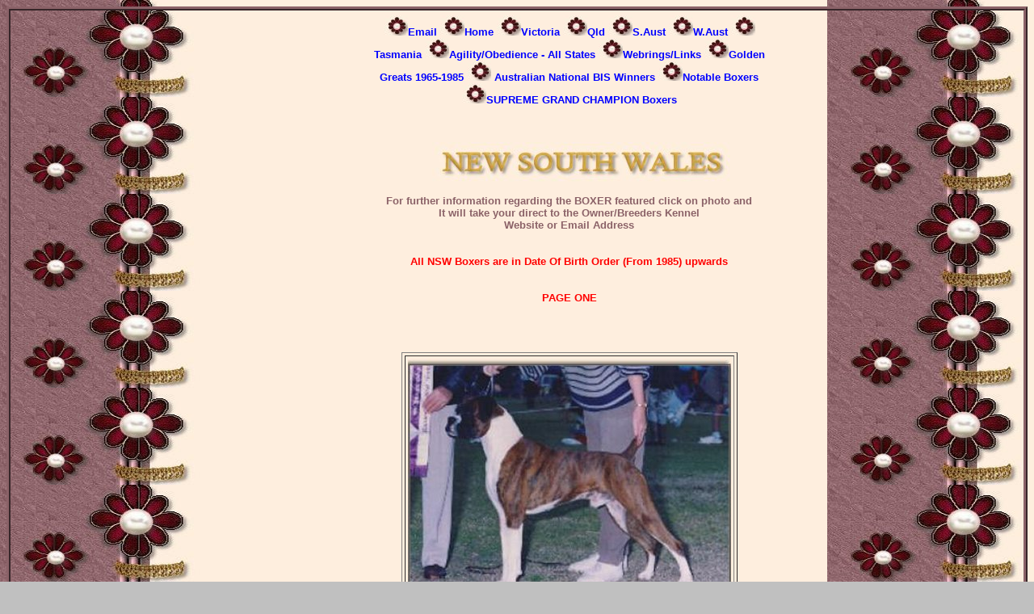

--- FILE ---
content_type: text/html
request_url: http://www.abbod.com/page1.html
body_size: 24536
content:

<html>
<head>

<!-- Browser Detective - Protected Source Code --><!-- Your IP Address Is Being Logged! <!-- Stealing Is Illegal As This Website Is Copyright � 2005 Show N Tell WebDesigns! AND ALL ITS ASSOCIATED HTML SOURCE CODE BELOW - IF THE CODE IS SEEN ON ANOTHER WEBSITE - LEGAL ACTION WILL COMMENCE YOU HAVE BEEN WARNED!! -->
  <title>SHOWCASE FOR AUSTRALIAN BRED BOXERS OF DISTINCTION</title>


  <meta http-equiv="Page-Enter" content="RevealTrans(Duration=2,Transition=7)">

  <meta name="generator" content="">

  <style type="text/css">H2 {
FONT-WEIGHT: bold; FONT-SIZE: 20px; COLOR: #ff00cc; FONT-FAMILY: Helvetica, Arial, sans-serif; TEXT-ALIGN: left
}
H6 {
FONT-WEIGHT: bold; FONT-SIZE: 13px; COLOR: #ff00cc; FONT-FAMILY: Arial, Helvetica, sans-serif
}
P {
FONT-WEIGHT: normal; FONT-SIZE: 13px; COLOR: #ff00cc; FONT-FAMILY: Arial, Verdana, Helvetica, sans-serif; TEXT-ALIGN: left
}
A:link {
COLOR: '#8B6268'; TEXT-DECORATION: none
}
A:active {
COLOR: '#9E757B'; TEXT-DECORATION: none
}
A:visited {
COLOR:'#8B6268'; TEXT-DECORATION: none
}
A:hover {
COLOR:'#9E757B'; TEXT-DECORATION: underline
}
  </style>
  <script language="JavaScript">
<!-- Start of scroller script var scrollCounter = 0; var scrollText = "WELCOME TO - SHOWCASE FOR AUSTRALIAN BRED BOXERS OF DISTINCTION" var scrollDelay = 70; var i = 0; while (i ++ < 140) scrollText = " " + scrollText; function Scroller() { window.status = scrollText.substring(scrollCounter++, scrollText.length); if (scrollCounter == scrollText.length) scrollCounter = 0; setTimeout("Scroller()", scrollDelay); } Scroller(); // End of scroller script --> </script>
  <script language="JavaScript">
<!--
// No rightclick script.
// Do not delete this header!
var message="Copyright 2005 "; // Put your message for the alert box between the quotes.
// Don't edit below!
function click(e) {
if (document.all) {
if (event.button == 2) {
alert(message);
return false;
}
}
if (document.layers) {
if (e.which == 3) {
alert(message);
return false;
}
}
}
if (document.layers) {
document.captureEvents(Event.MOUSEDOWN);
}
document.onmousedown=click;
// --> </script>
  <link href="cc101a.css" type="text/css" rel="STYLESHEET">

  <style type="text/css"><!--
BODY {
scrollbar-base-color: '#8B6268';
scrollbar-track-color: '#8B6268';
scrollbar-face-color: '#8B6268';
scrollbar-highlight-color: '#8B6268';
scrollbar-3dlight-color: '#D0b0c0';
scrollbar-darkshadow-color: '#f8fyf8';
scrollbar-shadow-color: color;
scrollbar-arrow-color: '#E5DBD9';
}
--></style>
</head>






































<body background="banner.jpg" bgcolor="#C0C0C0" text="#000000" alink="#FF0000" vlink="#FF00FF" link="#0000FF"> 
<table align="center">

  <tbody>

    <tr>

      <td align="left" valign="top" width="125"></td>

      <td align="left" valign="top" width="300">
      <center>
      <table align="center" border="0">

        <tbody>

          <tr>

            <td>
            <center><font face="Arial, Verdana, Helvetica, sans-serif" size="2">
            <img src="slbuta.jpg" alt="slbut.jpg - 1029 Bytes" border="0" height="25" width="30"><a href="mailto:junk@winsoft.net.au"><b>Email</b></a>
            <img src="slbuta.jpg" alt="slbut.jpg - 1029 Bytes" border="0" height="25" width="30"><a href="index.html"><b>Home</b></a>
            <img src="slbuta.jpg" alt="slbut.jpg - 1029 Bytes" border="0" height="25" width="30"><a href="page2.html"><b>Victoria</b></a> 

<img src="slbuta.jpg" alt="slbut.jpg - 1029 Bytes" border="0" height="25" width="30"><a href="page7.html"><b>Qld</b></a>
            <img src="slbuta.jpg" alt="slbut.jpg - 1029 Bytes" border="0" height="25" width="30"><a href="page3.html"><b>S.Aust</b></a>
 <img src="slbuta.jpg" alt="slbut.jpg - 1029 Bytes" border="0" height="25" width="30"><a href="page4.html"><b>W.Aust</b></a>
            <img src="slbuta.jpg" alt="slbut.jpg - 1029 Bytes" border="0" height="25" width="30"><a href="page5.html"><b>Tasmania</b></a> <img src="slbuta.jpg" alt="slbut.jpg - 1029 Bytes" border="0" height="25" width="30"><a href="page6.html"><b>Agility/Obedience
- All States</b></a>
            <img src="slbuta.jpg" alt="slbut.jpg - 1029 Bytes" border="0" height="25" width="30"><a href="page8.html"><b>Webrings/Links</b></a>
            <img src="slbuta.jpg" alt="slbut.jpg - 1029 Bytes" border="0" height="25" width="30"><a href="page9.html"><b>Golden Greats 1965-1985</b></a>
<img src="slbuta.jpg" width="30" height="25" border="0" alt="slbut.jpg - 1029 Bytes">
<a href="natwin.html"><b>Australian National BIS Winners</b></a>
            
<img src="slbuta.jpg" width="30" height="25" border="0" alt="slbut.jpg - 1029 Bytes"><a href="page10.html"><b>Notable Boxers</b></a><br>
<img src="slbuta.jpg" width="30" height="25" border="0" alt="slbut.jpg - 1029 Bytes"><a href="supreme.html"><b>SUPREME GRAND CHAMPION Boxers</b></a>


            <center><font face="Arial, Verdana, Helvetica, sans-serif" size="2"><br>

            <br>

            <br>

            <img src="nsw.jpg" alt="nsw.jpg - 5189 Bytes" border="0" height="50" width="500">
            <br>

            <br>

            <font color="#8b6268" face="ARIAL" size="2"><b><font color="#8b6268" face="ARIAL" size="2"><b>For
further information regarding the BOXER featured click on photo and <br>

It will take your direct to the Owner/Breeders Kennel <br>

Website or Email Address<br>

            <br>

            <font color="#ff0000" face="ARIAL" size="2"><b><br>

All NSW Boxers are in Date Of Birth Order (From 1985) upwards <br>

            <br>

            <br>

            <font color="#ff0000" face="ARIAL" size="2"><b>PAGE
ONE</b> <br>

            <br>

            <br><br><br>

<table bordercolorlight="#8B6268" bordercolordark="#8B6268" align="center" bgcolor="#feeede" border="1" cellpadding="3" cellspacing="3">

<tbody>

 <tr>

<td>
 <center><A TARGET="_parent" HREF="http://www.geocities.com/guntopboxers/
" Target="Right"><img src="gerry.jpg" width="400" height="300" border="0" alt="gerry.jpg - 27319 Bytes"></a></center>
</td>

</tr>

 </tbody>
 </table>


<br>

<br>
<font color="#ff0000" face="ARIAL" size="2"><b>
Aus Ch Guntop Shadowman<br>
<br>

<font color="#8b6268" face="ARIAL" size="2"><b>Sire:
&nbsp;&nbsp;English & Australian Champion  Summer Shadow of Gremlin (Imp UK)<br>

Dam:&nbsp;&nbsp; Australian Champion Guntop Up To The Minute<br>

 <br>

Date whelped: 8.4.87
 <br>

Owner/breeder: Guntop Boxers<br>



<br>

'Gerry' passed away in 2001, at 14 1/2 years of age<br>
Best In Show All Breeds Winner<br>
Runner Up Best In Show All Breeds Winner<br>
Utility Group Winner, together with In Group and Inshow


         


            <br>

            <br>

            <br>

            <br>

            <img src="slbuta.jpg" alt="slbut.jpg - 1029 Bytes" border="0" height="25" width="30"><img src="slbuta.jpg" alt="slbut.jpg - 1029 Bytes" border="0" height="25" width="30"><img src="slbuta.jpg" alt="slbut.jpg - 1029 Bytes" border="0" height="25" width="30"><img src="slbuta.jpg" alt="slbut.jpg - 1029 Bytes" border="0" height="25" width="30"><br>

            <br>

            <br>

            <br>

            <br>

<table bordercolorlight="#8B6268" bordercolordark="#8B6268" align="center" bgcolor="#feeede" border="1" cellpadding="3" cellspacing="3">

<tbody>

 <tr>

<td>
 <center><a href="http://home.winsoft.net.au/junk" target="_parent"><img src="shane.jpg" alt="shane.jpg - 30152 Bytes" border="0" height="340" width="340"></a></center>
</td>

</tr>

 </tbody>
 </table>


<br>

<br>
<font color="#ff0000" face="ARIAL" size="2"><b>
Aus Ch Whitechapel Dark Horizon <br>
<br>

<font color="#8b6268" face="ARIAL" size="2"><b>Sire:
&nbsp;&nbsp;Aust Ch Whitechapel Free N Easy<br>

Dam:&nbsp;&nbsp; Whitechapel Showgirl<br>

 <br>

Date whelped: 1987
 <br>

Owner/breeder: J Kelly-Hicks/Mrs J &amp; K Lovell<br>

<br>

<br>
Shane passed away at 8 years old before the Title of Grand Champion was introduced in Australia. Shane had over 1000'cc's enough to qualify.<br><br> He gained his Championship at 13mths together with BISS, In Show and Groups awards,  at both Specialist and All Breeds Champ Shows. <br><br>

He also kept up his winning as a Veteran.



<br>

<br>
<img src="slbuta.jpg" alt="slbut.jpg - 1029 Bytes" border="0" height="25" width="30"><img src="slbuta.jpg" alt="slbut.jpg - 1029 Bytes" border="0" height="25" width="30"><img src="slbuta.jpg" alt="slbut.jpg - 1029 Bytes" border="0" height="25" width="30"><img src="slbuta.jpg" alt="slbut.jpg - 1029 Bytes" border="0" height="25" width="30"><br>

<br>

 <br>

<br>
<br>

<table bordercolorlight="#8B6268" bordercolordark="#8B6268" align="center" bgcolor="#feeede" border="1" cellpadding="3" cellspacing="3">

              <tbody>

                <tr>

                  <td>
                  <center><a href="mailto:regcrossingham@optusnet.com.au"><img src="sassy.jpg" width="385" height="310" border="0" alt="sassy.jpg - 38559 Bytes"></a></center>

                  </td>

                </tr>

              </tbody>
            </table>

            <b><br>

            <br>

            <font color="#ff0000" face="ARIAL" size="2"><b>
Australian Champion Areba You Essay <br>

            <br>

            <font color="#8b6268" face="ARIAL" size="2"><b>Sire:&nbsp;
American Champion Salgray's Argo of Memorylane (Imp. USA)<br>

Dam:&nbsp;Whitechapel Hi There
 <br>

            <br>

Owner/breeder: Reg & Sue Crossingham
<br>

Date Whelped: 6.9.1987<br>

            <br>

Sassy attained her Aust. Ch. in grand style, 4 x 25 point Challenges in 6 weeks at
just 13 months old<br><br>
Among her wins :<br><br>
Puppy Bitch on the day, Sydney Royal '88 - Anne Rogers Clarke (USA)<br><br>

Grand Prize Futurity Winner, Boxer Club of NSW, April '88<br> Judge:&nbsp;&nbsp; E. Moore (Charmore S.A.)<br><br>


Runner-up Bitch in Parade,Minor Puppy in Show, Boxer Club of NSW, June '88<br>Judge:&nbsp;&nbsp;  Tony
Valli (Kerribrook)<br><br>

Challenge Bitch, Best in Show & Puppy in Show, Western District Boxer Club, <br>Sept.
'88 - Chris Cray (Klansted, UK)<br><br>

BOB, BIG, Best Junior in Show, NSW Women's, October '88<br>Judge:&nbsp;&nbsp; Dr. Harry Spira (NSW)<br><br>
Challenge Bitch & Runner-up Best in Show, Boxer Club of NSW, October '88<br> Judge:&nbsp;&nbsp; Betty
Clair Frohock (Tudosal, USA)<br><br>
Challenge Bitch & Runner-up Best in Show, Boxer Club of NSW, April '89<br> Judge:&nbsp;&nbsp;  Jack Boyd
(Quo Vadis, NZ)<br><br>

'Top Bitch' of the 
year 2 years in a row for 1988 & 1989, <br>for the Boxer Club Of NSW Point Score<br><br>


 'Sassy' was a natural showgirl and just loved the showring and the applause, along
with her brother 'Jazz' (Ch.Areba Flying High - see below) they both went on to win many more
In Group & In Show awards.<br><br>

            <br>

            <br>

            <br>

            <br>

            <img src="slbuta.jpg" alt="slbut.jpg - 1029 Bytes" border="0" height="25" width="30"><img src="slbuta.jpg" alt="slbut.jpg - 1029 Bytes" border="0" height="25" width="30"><img src="slbuta.jpg" alt="slbut.jpg - 1029 Bytes" border="0" height="25" width="30"><img src="slbuta.jpg" alt="slbut.jpg - 1029 Bytes" border="0" height="25" width="30"><br>

            <br>

            <br>

            <br>

            <br>
<table bordercolorlight="#8B6268" bordercolordark="#8B6268" align="center" bgcolor="#feeede" border="1" cellpadding="3" cellspacing="3">

              <tbody>

                <tr>

                  <td>
                  <center><a href="mailto:regcrossingham@optusnet.com.au"><img src="jazz1.jpg" width="412" height="323" border="0" alt="jazz1.jpg - 33803 Bytes"></a></center>

                  </td>

                </tr>

              </tbody>
            </table>

            <b><br>

            <br>

            <font color="#ff0000" face="ARIAL" size="2"><b>
Australian Champion Areba Flying High<br>

            <br>

            <font color="#8b6268" face="ARIAL" size="2"><b>Sire:&nbsp;
American Champion Salgray's Argo of Memorylane (Imp. USA)<br>

Dam:&nbsp;Whitechapel Hi There
 <br>

            <br>

Owner/breeder: Reg & Sue Crossingham
<br>

Date Whelped: 6.9.1987<br>

            <br>

Among his wins :<br><br>
Puppy in Show, Western Dist. Boxer Club '88<br>
Judge:&nbsp;&nbsp; Sheila Cartwright (Tyegarth Eng.)<br><br>
Top Boxer Puppy Male, Boxer Club of NSW Pointscore  - 1988<br><br>
Top Boxer Male, Boxer Club of NSW Pointscore - 1989<br><br>
Also Numerous In Group & In Show <br><br>
Litter Brother to Australian Champion Areba You Essay (above)


<br>

            <br>

            <br>

            <img src="slbuta.jpg" alt="slbut.jpg - 1029 Bytes" border="0" height="25" width="30"><img src="slbuta.jpg" alt="slbut.jpg - 1029 Bytes" border="0" height="25" width="30"><img src="slbuta.jpg" alt="slbut.jpg - 1029 Bytes" border="0" height="25" width="30"><img src="slbuta.jpg" alt="slbut.jpg - 1029 Bytes" border="0" height="25" width="30"><br>

            <br>

            <br>

            <br>

            <br>








       


            <table bordercolorlight="#8B6268" bordercolordark="#8B6268" align="center" bgcolor="#feeede" border="1" cellpadding="3" cellspacing="3">

              <tbody>

                <tr>

                  <td>
                  <center><a href="mailto:phfoster@lisp.com.au"><img src="donna.jpg" alt="donna.jpg - 28021 Bytes" border="0" height="280" width="340"></a></center>

                  </td>

                </tr>

              </tbody>
            </table>

            <b><br>

            <br>

            <font color="#ff0000" face="ARIAL" size="2"><b>
Ch Boxhaven Donna Lee <br>

            <br>

            <font color="#8b6268" face="ARIAL" size="2"><b>Sire:&nbsp;
Ch Boxhaven Robert Lee<br>

Dam:&nbsp;Boxhaven Hi Mark <br>

            <br>

Owner/breeder: Mr P &amp; H Foster<br>

Date Whelped: 20.12.87 - P/A 1999<br>

            <br>

Gained Championship at 10 1/2 mths<br>

BIS All Breeds<br>

BIS Specialty<br>

Sydney Royal CC<br>

Winner of Boxer Club Futurity Sweep Stakes<br>

Puppy Point Score
            <br>

            <br>

            <br>

            <br>

            <img src="slbuta.jpg" alt="slbut.jpg - 1029 Bytes" border="0" height="25" width="30"><img src="slbuta.jpg" alt="slbut.jpg - 1029 Bytes" border="0" height="25" width="30"><img src="slbuta.jpg" alt="slbut.jpg - 1029 Bytes" border="0" height="25" width="30"><img src="slbuta.jpg" alt="slbut.jpg - 1029 Bytes" border="0" height="25" width="30"><br>

            <br>

            <br>

            <br>

            <br>

            </b>
            <table bordercolorlight="#8B6268" bordercolordark="#8B6268" align="center" bgcolor="#feeede" border="1" cellpadding="3" cellspacing="3">

              <tbody>

                <tr>

                  <td>
                  <center><a href="mailto:phfoster@lisp.com.au"><img src="ebby.jpg" alt="ebby.jpg - 28753 Bytes" border="0" height="303" width="330"></a></center>

                  </td>

                </tr>

              </tbody>
            </table>

            <b><br>

            <br>

            <font color="#ff0000" face="ARIAL" size="2"><b>
Ch Boxhaven Ebony N Ivory
            <br>

            <br>

            <font color="#8b6268" face="ARIAL" size="2"><b>Sire:
&nbsp;&nbsp;Boxhaven Beau Jinks<br>

Dam:&nbsp;&nbsp; Boxhaven Sensation Lee
            <br>

            <br>

Date whelped: 6.1.1988
            <br>

Owner/breeder: Mr P &amp; H Foster<br>

            <br>

            <br>

Ebby was Res Chall at Sydney Royal Easter Show<br>

NSW Boxer Club Jnr in Show<br>

Western Dist Boxer Club Aust Bred in Show<br>

            <br>

Numerous Class in Group and Class in Show Awards
            <br> <br>

 <br>

 <br>

<img src="slbuta.jpg" alt="slbut.jpg - 1029 Bytes" border="0" height="25" width="30"><img src="slbuta.jpg" alt="slbut.jpg - 1029 Bytes" border="0" height="25" width="30"><img src="slbuta.jpg" alt="slbut.jpg - 1029 Bytes" border="0" height="25" width="30"><img src="slbuta.jpg" alt="slbut.jpg - 1029 Bytes" border="0" height="25" width="30"><br>

            <br>

            <br>

            <br>

            </b>




<TABLE BORDER="1" ALIGN="CENTER" BGCOLOR="#FEEEDE" cellspacing="3" cellpadding="3" BORDERCOLORLIGHT="#8B6268" BORDERCOLORDARK="#8B6268">
<tr>
	<td><center><a href="mailto:regcrossingham@optusnet.com.au"><img src="chelsea2.jpg" width="429" height="380" border="0" alt="chelsea2.jpg - 45564 Bytes"></center></td>
</tr>
</table>
<br><br><FONT FACE="ARIAL" SIZE="2" COLOR="#FF0000"><B> Australian Champion Areba American Pie

 <br><br>
<FONT FACE="ARIAL" SIZE="2" COLOR="#8B6268"><B> Sire : American Champion Salgray's Argo of Memorylane (Imp. USA)&nbsp;
<br>Dam:&nbsp;&nbsp;Aust. Ch. Aysgarth Right Thisway <br><br>Owner/breeder: Reg & Sue Crossingham<br>Date Whelped: &nbsp;&nbsp; 13.4.1988
<br><br> Chelsea was Top Puppy Bitch of the year 1989 <br>in the Boxer Club of NSW Pointscore<br><br>
When Areba Boxers took out Top Dog<br> Top Bitch and Top Puppy of the year<br><br>
Chelsea wasn't a keen lover of the show ring<br> but still took out many In Group & In
Show awards





<br><br>
<br>
 <br>

   <img src="slbuta.jpg" alt="slbut.jpg - 1029 Bytes" border="0" height="25" width="30"><img src="slbuta.jpg" alt="slbut.jpg - 1029 Bytes" border="0" height="25" width="30"><img src="slbuta.jpg" alt="slbut.jpg - 1029 Bytes" border="0" height="25" width="30"><img src="slbuta.jpg" alt="slbut.jpg - 1029 Bytes" border="0" height="25" width="30"><br>

  <br>
   <br>
<br>











            <table bordercolorlight="#8B6268" bordercolordark="#8B6268" align="center" bgcolor="#feeede" border="1" cellpadding="3" cellspacing="3">

              <tbody>

                <tr>

                  <td>
                  <center><a href="http://home.winsoft.net.au/junk" target="_parent"><img src="mel2.jpg" alt="mel2.jpg - 24020 Bytes" border="0" height="285" width="350"></a></center>

                  </td>

                </tr>

              </tbody>
            </table>

            <b><br>

            <br>

            <font color="#ff0000" face="ARIAL" size="2"><b>
Ch
Whitechapel Magic Melody <br>

            <br>

            <font color="#8b6268" face="ARIAL" size="2"><b>Sire:
&nbsp;Aus Ch Whitechapel Free N Easy <br>

Dam:&nbsp;Whitechapel Myth N Magic <br>

            <br>

Owner/breeder:J Kelly-Hicks/Mrs J &amp; K Lovell <br>

Date Whelped:&nbsp;&nbsp;1989<br>

            <br>

Titled at 11 mths<br>

From BBPIS (Bega NSW) to (Consolation) to BIS Orange NSW at 15 Mths<br>

With many Championship Ingroup/Inshow Awards<br>

At All Breeds/Specialiaty level
            <br>

            <br>

            <br>

            <br>

            <img src="slbuta.jpg" alt="slbut.jpg - 1029 Bytes" border="0" height="25" width="30"><img src="slbuta.jpg" alt="slbut.jpg - 1029 Bytes" border="0" height="25" width="30"><img src="slbuta.jpg" alt="slbut.jpg - 1029 Bytes" border="0" height="25" width="30"><img src="slbuta.jpg" alt="slbut.jpg - 1029 Bytes" border="0" height="25" width="30"><br>

            <br>

            <br>

            <br>

            <font color="red" face="ARIAL" size="1"><b>NSW
Boxer Pages<br>

            <br>


            <a href="page1a.html"><b><font color="#ff0000" face="ARIAL" size="2"><b>2</b></font></b></a><b><font color="#ff0000" face="ARIAL" size="2">
&nbsp;&nbsp;&nbsp;&nbsp;
            <a href="page1aa.html"><b><font color="#ff0000" face="ARIAL" size="2"><b>3</b></font></b></a><b><font color="#ff0000" face="ARIAL" size="2">
&nbsp;&nbsp;&nbsp;&nbsp;
            <a href="page1aaa.html"><b><font color="#ff0000" face="ARIAL" size="2"><b>4</b></font></b></a><b><font color="#ff0000" face="ARIAL" size="2">
&nbsp;&nbsp;&nbsp;&nbsp;
            <a href="page1b.html"><b><font color="#ff0000" face="ARIAL" size="2"><b>5</b></font></b></a><b><font color="#ff0000" face="ARIAL" size="2">
&nbsp;&nbsp;&nbsp;&nbsp;



            <a href="page1d.html"><b><FONT FACE="ARIAL" SIZE="2" COLOR="#FF0000"><B>6</b></a> 
&nbsp;&nbsp;&nbsp;&nbsp;

<a href="page1e.html"><b><FONT FACE="ARIAL" SIZE="2" COLOR="#FF0000"><B>7</b></a> 
&nbsp;&nbsp;&nbsp;&nbsp;

<a href="page1f.html"><b><FONT FACE="ARIAL" SIZE="2" COLOR="#FF0000"><B>8</b></a> 
&nbsp;&nbsp;&nbsp;&nbsp;






            <br>

            <br>

            <br>

            <br>

            <br>

            <table align="center" border="0">

              <tbody>

                <tr>

                  <td>
                  <center><font face="Arial, Verdana, Helvetica, sans-serif" size="2">
                  <img src="slbuta.jpg" alt="slbut.jpg - 1029 Bytes" border="0" height="25" width="30"><a href="mailto:junk@winsoft.net.au"><b>Email</b></a>
                  <img src="slbuta.jpg" alt="slbut.jpg - 1029 Bytes" border="0" height="25" width="30"><a href="index.html"><b>Home</b></a>
                  <img src="slbuta.jpg" alt="slbut.jpg - 1029 Bytes" border="0" height="25" width="30"><a href="page2.html"><b>Victoria</b></a>
                  <img src="slbuta.jpg" alt="slbut.jpg - 1029 Bytes" border="0" height="25" width="30"><a href="page7.html"><b>Qld</b></a>
                  <img src="slbuta.jpg" alt="slbut.jpg - 1029 Bytes" border="0" height="25" width="30"><a href="page3.html"><b>S.Aust</b></a>
                  <img src="slbuta.jpg" alt="slbut.jpg - 1029 Bytes" border="0" height="25" width="30"><a href="page4.html"><b>W.Aust</b></a>
                  <img src="slbuta.jpg" alt="slbut.jpg - 1029 Bytes" border="0" height="25" width="30"><a href="page5.html"><b>Tasmania</b></a>
                  <img src="slbuta.jpg" alt="slbut.jpg - 1029 Bytes" border="0" height="25" width="30"><a href="page6.html"><b>Agility/Obedience
- All States</b></a> <img src="slbuta.jpg" alt="slbut.jpg - 1029 Bytes" border="0" height="25" width="30"><a href="page8.html"><b>Webrings/Links</b></a>
                  <img src="slbuta.jpg" alt="slbut.jpg - 1029 Bytes" border="0" height="25" width="30"><a href="page9.html"><b>Golden
Greats 1965-1985</b></a>

<img src="slbuta.jpg" width="30" height="25" border="0" alt="slbut.jpg - 1029 Bytes"><a href="natwin.html"><b>Australian National BIS Winners</b></a>


<img src="slbuta.jpg" width="30" height="25" border="0" alt="slbut.jpg - 1029 Bytes"><a href="page10.html"><b>Notable Boxers</b></a><br>
<img src="slbuta.jpg" width="30" height="25" border="0" alt="slbut.jpg - 1029 Bytes"><a href="supreme.html"><b>SUPREME GRAND CHAMPION Boxers</b></a>

                  <br>

                  <br>

                  <br>

                  </font>
<center><font face="Arial, Verdana, Helvetica, sans-serif" size="2">
                  <font color="#ff0000" face="ARIAL" size="1"><b>MUSIC <br>

                  <br>

I Still Call Australia Home<br>

                  <br>

                  </b></font></font>
                  <embed src="I_Still_Call_Australia_Home_-Peter_Allen.mid" autostart="true" controls="smallconsole" loop="false" style="border: 4 double #8B6268" height="20" width="70"><font face="Arial, Verdana, Helvetica, sans-serif" size="2"><font color="#ff0000" face="ARIAL" size="1"><b>





                  </b></font></font></center>

                  </center>

                  </td>

                </tr>

              </tbody>
            </table>

            </font></b></font></b></font></b></font></b></b></font></b></font></b></font></b></font></b></font></b></font></b></font></b></font></b></font></font></b></font></b></font></b></font></font></center>

            </center>

            </td>

          </tr>

        </tbody>
      </table>

      </center>

      </td>

    </tr>

  </tbody>
</table>

</body>
</html>


--- FILE ---
content_type: text/css
request_url: http://www.abbod.com/cc101a.css
body_size: 141
content:
BODY {
	BORDER-RIGHT: #8B6268 5px ridge; BORDER-TOP: #8B6268 5px ridge; BORDER-LEFT: #8B6268 5px ridge;  BORDER-BOTTOM: #8B6268 5px ridge
}